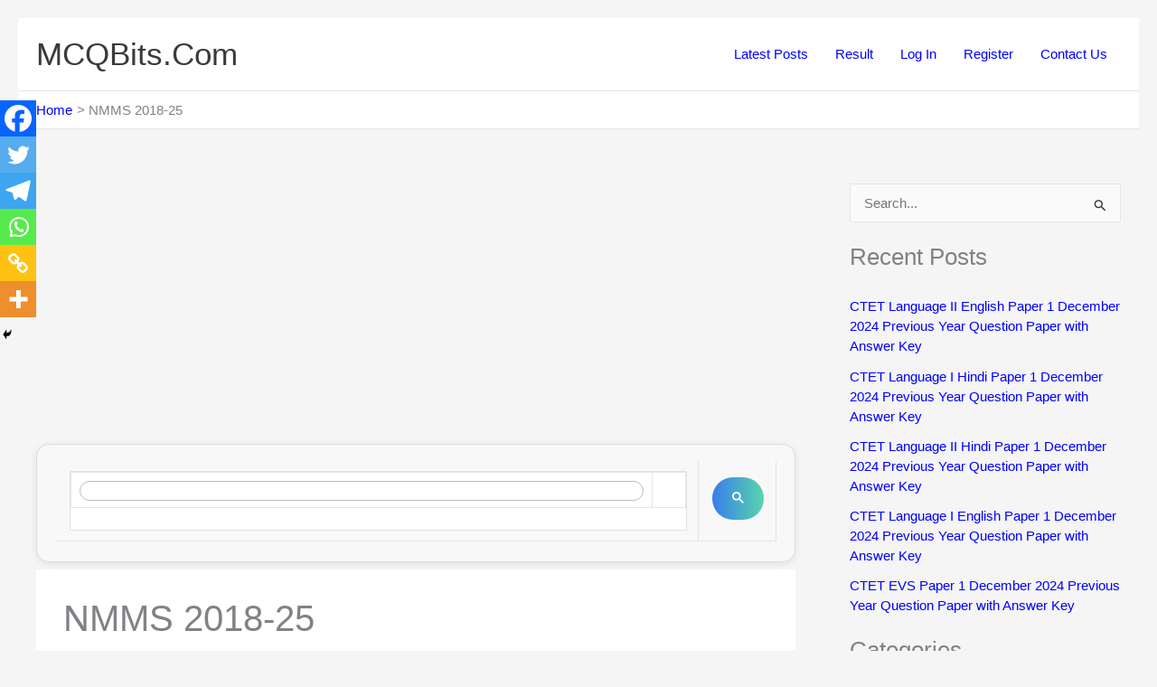

--- FILE ---
content_type: text/html; charset=utf-8
request_url: https://www.google.com/recaptcha/api2/aframe
body_size: 98
content:
<!DOCTYPE HTML><html><head><meta http-equiv="content-type" content="text/html; charset=UTF-8"></head><body><script nonce="7V0n80AlvqnX50xdx0JnJw">/** Anti-fraud and anti-abuse applications only. See google.com/recaptcha */ try{var clients={'sodar':'https://pagead2.googlesyndication.com/pagead/sodar?'};window.addEventListener("message",function(a){try{if(a.source===window.parent){var b=JSON.parse(a.data);var c=clients[b['id']];if(c){var d=document.createElement('img');d.src=c+b['params']+'&rc='+(localStorage.getItem("rc::a")?sessionStorage.getItem("rc::b"):"");window.document.body.appendChild(d);sessionStorage.setItem("rc::e",parseInt(sessionStorage.getItem("rc::e")||0)+1);localStorage.setItem("rc::h",'1769396195166');}}}catch(b){}});window.parent.postMessage("_grecaptcha_ready", "*");}catch(b){}</script></body></html>